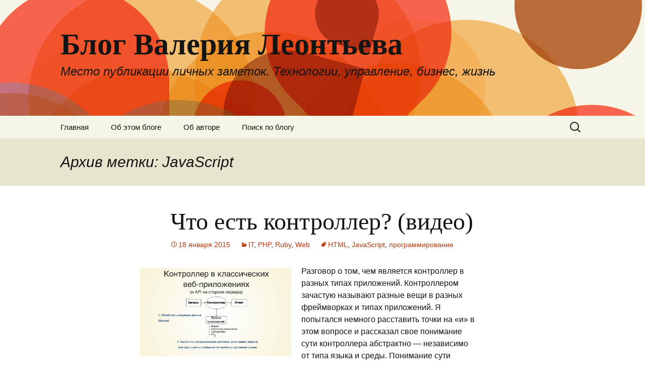

--- FILE ---
content_type: text/html; charset=UTF-8
request_url: https://valera.ws/tag/javascript/
body_size: 8163
content:
<!DOCTYPE html>
<!--[if IE 7]>
<html class="ie ie7" lang="ru-RU">
<![endif]-->
<!--[if IE 8]>
<html class="ie ie8" lang="ru-RU">
<![endif]-->
<!--[if !(IE 7) & !(IE 8)]><!-->
<html lang="ru-RU">
<!--<![endif]-->
<head>
	<meta charset="UTF-8">
	<meta name="viewport" content="width=device-width">
	<title>JavaScript | Блог Валерия Леонтьева</title>
	<link rel="profile" href="https://gmpg.org/xfn/11">
	<link rel="pingback" href="https://valera.ws/xmlrpc.php">
	<!--[if lt IE 9]>
	<script src="https://valera.ws/wp-content/themes/twentythirteen/js/html5.js?ver=3.7.0"></script>
	<![endif]-->
	<link rel='dns-prefetch' href='//fonts.googleapis.com' />
<link rel='dns-prefetch' href='//s.w.org' />
<link href='https://fonts.gstatic.com' crossorigin rel='preconnect' />
<link rel="alternate" type="application/rss+xml" title="Блог Валерия Леонтьева &raquo; Лента" href="https://valera.ws/feed/" />
<link rel="alternate" type="application/rss+xml" title="Блог Валерия Леонтьева &raquo; Лента комментариев" href="https://valera.ws/comments/feed/" />
<link rel="alternate" type="application/rss+xml" title="Блог Валерия Леонтьева &raquo; Лента метки JavaScript" href="https://valera.ws/tag/javascript/feed/" />
		<script>
			window._wpemojiSettings = {"baseUrl":"https:\/\/s.w.org\/images\/core\/emoji\/13.0.1\/72x72\/","ext":".png","svgUrl":"https:\/\/s.w.org\/images\/core\/emoji\/13.0.1\/svg\/","svgExt":".svg","source":{"concatemoji":"https:\/\/valera.ws\/wp-includes\/js\/wp-emoji-release.min.js?ver=5.6.2"}};
			!function(e,a,t){var n,r,o,i=a.createElement("canvas"),p=i.getContext&&i.getContext("2d");function s(e,t){var a=String.fromCharCode;p.clearRect(0,0,i.width,i.height),p.fillText(a.apply(this,e),0,0);e=i.toDataURL();return p.clearRect(0,0,i.width,i.height),p.fillText(a.apply(this,t),0,0),e===i.toDataURL()}function c(e){var t=a.createElement("script");t.src=e,t.defer=t.type="text/javascript",a.getElementsByTagName("head")[0].appendChild(t)}for(o=Array("flag","emoji"),t.supports={everything:!0,everythingExceptFlag:!0},r=0;r<o.length;r++)t.supports[o[r]]=function(e){if(!p||!p.fillText)return!1;switch(p.textBaseline="top",p.font="600 32px Arial",e){case"flag":return s([127987,65039,8205,9895,65039],[127987,65039,8203,9895,65039])?!1:!s([55356,56826,55356,56819],[55356,56826,8203,55356,56819])&&!s([55356,57332,56128,56423,56128,56418,56128,56421,56128,56430,56128,56423,56128,56447],[55356,57332,8203,56128,56423,8203,56128,56418,8203,56128,56421,8203,56128,56430,8203,56128,56423,8203,56128,56447]);case"emoji":return!s([55357,56424,8205,55356,57212],[55357,56424,8203,55356,57212])}return!1}(o[r]),t.supports.everything=t.supports.everything&&t.supports[o[r]],"flag"!==o[r]&&(t.supports.everythingExceptFlag=t.supports.everythingExceptFlag&&t.supports[o[r]]);t.supports.everythingExceptFlag=t.supports.everythingExceptFlag&&!t.supports.flag,t.DOMReady=!1,t.readyCallback=function(){t.DOMReady=!0},t.supports.everything||(n=function(){t.readyCallback()},a.addEventListener?(a.addEventListener("DOMContentLoaded",n,!1),e.addEventListener("load",n,!1)):(e.attachEvent("onload",n),a.attachEvent("onreadystatechange",function(){"complete"===a.readyState&&t.readyCallback()})),(n=t.source||{}).concatemoji?c(n.concatemoji):n.wpemoji&&n.twemoji&&(c(n.twemoji),c(n.wpemoji)))}(window,document,window._wpemojiSettings);
		</script>
		<style>
img.wp-smiley,
img.emoji {
	display: inline !important;
	border: none !important;
	box-shadow: none !important;
	height: 1em !important;
	width: 1em !important;
	margin: 0 .07em !important;
	vertical-align: -0.1em !important;
	background: none !important;
	padding: 0 !important;
}
</style>
	<link rel='stylesheet' id='openid-css'  href='https://valera.ws/wp-content/plugins/openid/f/openid.css?ver=519' media='all' />
<link rel='stylesheet' id='wp-block-library-css'  href='https://valera.ws/wp-includes/css/dist/block-library/style.min.css?ver=5.6.2' media='all' />
<link rel='stylesheet' id='wp-block-library-theme-css'  href='https://valera.ws/wp-includes/css/dist/block-library/theme.min.css?ver=5.6.2' media='all' />
<link rel='stylesheet' id='twentythirteen-fonts-css'  href='https://fonts.googleapis.com/css?family=Source+Sans+Pro%3A300%2C400%2C700%2C300italic%2C400italic%2C700italic&#038;subset=latin%2Clatin-ext&#038;display=fallback' media='all' />
<link rel='stylesheet' id='genericons-css'  href='https://valera.ws/wp-content/themes/twentythirteen/genericons/genericons.css?ver=3.0.3' media='all' />
<link rel='stylesheet' id='twentythirteen-style-css'  href='https://valera.ws/wp-content/themes/twentythirteen/style.css?ver=20201208' media='all' />
<link rel='stylesheet' id='twentythirteen-block-style-css'  href='https://valera.ws/wp-content/themes/twentythirteen/css/blocks.css?ver=20190102' media='all' />
<!--[if lt IE 9]>
<link rel='stylesheet' id='twentythirteen-ie-css'  href='https://valera.ws/wp-content/themes/twentythirteen/css/ie.css?ver=20150214' media='all' />
<![endif]-->
<script src='https://valera.ws/wp-includes/js/jquery/jquery.min.js?ver=3.5.1' id='jquery-core-js'></script>
<script src='https://valera.ws/wp-includes/js/jquery/jquery-migrate.min.js?ver=3.3.2' id='jquery-migrate-js'></script>
<link rel="https://api.w.org/" href="https://valera.ws/wp-json/" /><link rel="alternate" type="application/json" href="https://valera.ws/wp-json/wp/v2/tags/41" /><link rel="EditURI" type="application/rsd+xml" title="RSD" href="https://valera.ws/xmlrpc.php?rsd" />
<link rel="wlwmanifest" type="application/wlwmanifest+xml" href="https://valera.ws/wp-includes/wlwmanifest.xml" /> 
<meta name="generator" content="WordPress 5.6.2" />
<script src='https://valera.ws/wp-content/plugins/anti-captcha/anti-captcha-0.3.js.php?ver=22508552d3fc22f867e33e6c56b30b16' id='anti-captcha-js'></script>
	<style type="text/css" id="twentythirteen-header-css">
		.site-header {
		background: url(https://valera.ws/wp-content/themes/twentythirteen/images/headers/circle.png) no-repeat scroll top;
		background-size: 1600px auto;
	}
	@media (max-width: 767px) {
		.site-header {
			background-size: 768px auto;
		}
	}
	@media (max-width: 359px) {
		.site-header {
			background-size: 360px auto;
		}
	}
			</style>
	<link rel="icon" href="https://valera.ws/wp-content/uploads/2020/02/favicon.png" sizes="32x32" />
<link rel="icon" href="https://valera.ws/wp-content/uploads/2020/02/favicon.png" sizes="192x192" />
<link rel="apple-touch-icon" href="https://valera.ws/wp-content/uploads/2020/02/favicon.png" />
<meta name="msapplication-TileImage" content="https://valera.ws/wp-content/uploads/2020/02/favicon.png" />
		<style id="wp-custom-css">
			.site-description, textarea, .site-description, .format-link .entry-title, .attachment .entry-title, .author-description .author-title, .archive-title,
.archive-meta, .page-title, .comments-title, .comment-reply-title, .widget .widget-title, .menu-toggle, html,
button,
input,
select,
textarea {
	font-family: Helvetica, sans-serif;
}		</style>
		</head>

<body class="archive tag tag-javascript tag-41 wp-embed-responsive single-author">
		<div id="page" class="hfeed site">
		<header id="masthead" class="site-header" role="banner">
			<a class="home-link" href="https://valera.ws/" title="Блог Валерия Леонтьева" rel="home">
				<h1 class="site-title">Блог Валерия Леонтьева</h1>
				<h2 class="site-description">Место публикации личных заметок. Технологии, управление, бизнес, жизнь</h2>
			</a>

			<div id="navbar" class="navbar">
				<nav id="site-navigation" class="navigation main-navigation" role="navigation">
					<button class="menu-toggle">Меню</button>
					<a class="screen-reader-text skip-link" href="#content" title="Перейти к содержимому">Перейти к содержимому</a>
					<div class="menu-%d0%b3%d0%bb%d0%b0%d0%b2%d0%bd%d0%be%d0%b5-%d0%bc%d0%b5%d0%bd%d1%8e-container"><ul id="primary-menu" class="nav-menu"><li id="menu-item-802" class="menu-item menu-item-type-custom menu-item-object-custom menu-item-home menu-item-802"><a href="https://valera.ws/">Главная</a></li>
<li id="menu-item-803" class="menu-item menu-item-type-post_type menu-item-object-page menu-item-803"><a href="https://valera.ws/about/">Об этом блоге</a></li>
<li id="menu-item-804" class="menu-item menu-item-type-post_type menu-item-object-page menu-item-804"><a href="https://valera.ws/myself/">Об авторе</a></li>
<li id="menu-item-805" class="menu-item menu-item-type-post_type menu-item-object-page menu-item-805"><a href="https://valera.ws/gsearch/">Поиск по блогу</a></li>
</ul></div>					<form role="search" method="get" class="search-form" action="https://valera.ws/">
				<label>
					<span class="screen-reader-text">Найти:</span>
					<input type="search" class="search-field" placeholder="Поиск&hellip;" value="" name="s" />
				</label>
				<input type="submit" class="search-submit" value="Поиск" />
			</form>				</nav><!-- #site-navigation -->
			</div><!-- #navbar -->
		</header><!-- #masthead -->

		<div id="main" class="site-main">

	<div id="primary" class="content-area">
		<div id="content" class="site-content" role="main">

					<header class="archive-header">
				<h1 class="archive-title">
				Архив метки: JavaScript				</h1>

							</header><!-- .archive-header -->

							
<article id="post-747" class="post-747 post type-post status-publish format-standard hentry category-it category-php category-ruby category-web tag-html tag-javascript tag-82">
	<header class="entry-header">
		
				<h1 class="entry-title">
			<a href="https://valera.ws/2015.01.18~what-is-a-controller/" rel="bookmark">Что есть контроллер? (видео)</a>
		</h1>
		
		<div class="entry-meta">
			<span class="date"><a href="https://valera.ws/2015.01.18~what-is-a-controller/" title="Постоянная ссылка: Что есть контроллер? (видео)" rel="bookmark"><time class="entry-date" datetime="2015-01-18T15:03:46+02:00">18 января 2015</time></a></span><span class="categories-links"><a href="https://valera.ws/category/it/" rel="category tag">IT</a>, <a href="https://valera.ws/category/php/" rel="category tag">PHP</a>, <a href="https://valera.ws/category/ruby/" rel="category tag">Ruby</a>, <a href="https://valera.ws/category/web/" rel="category tag">Web</a></span><span class="tags-links"><a href="https://valera.ws/tag/html/" rel="tag">HTML</a>, <a href="https://valera.ws/tag/javascript/" rel="tag">JavaScript</a>, <a href="https://valera.ws/tag/%d0%bf%d1%80%d0%be%d0%b3%d1%80%d0%b0%d0%bc%d0%bc%d0%b8%d1%80%d0%be%d0%b2%d0%b0%d0%bd%d0%b8%d0%b5/" rel="tag">программирование</a></span><span class="author vcard"><a class="url fn n" href="https://valera.ws/author/admin/" title="Посмотреть все записи автора Валера Леонтьев" rel="author">Валера Леонтьев</a></span>					</div><!-- .entry-meta -->
	</header><!-- .entry-header -->

		<div class="entry-content">
		<p><a href="//valera.ws/wp-content/uploads/2015/01/Снимок-экрана-2015-01-18-в-15.51.21.png"><img loading="lazy" class="alignleft size-full wp-image-748" title="What is controller?" src="//valera.ws/wp-content/uploads/2015/01/Снимок-экрана-2015-01-18-в-15.51.21.png" alt="" width="300" height="176" /></a>Разговор о том, чем является контроллер в разных типах приложений. Контроллером зачастую называют разные вещи в разных фреймворках и типах приложений. Я попытался немного расставить точки на &#171;и&#187; в этом вопросе и рассказал свое понимание сути контроллера абстрактно — независимо от типа языка и среды. Понимание сути контроллера дает понимание того, какой код должен попадать в контроллер, а какой наоборот, должен попадать в другие части системы.</p>
<p> <a href="https://valera.ws/2015.01.18~what-is-a-controller/#more-747" class="more-link">Читать далее <span class="screen-reader-text">Что есть контроллер? (видео)</span> <span class="meta-nav">&rarr;</span></a></p>
	</div><!-- .entry-content -->
	
	<footer class="entry-meta">
					<div class="comments-link">
				<a href="https://valera.ws/2015.01.18~what-is-a-controller/#respond">Комментариев нет</a>			</div><!-- .comments-link -->
		
			</footer><!-- .entry-meta -->
</article><!-- #post -->
							
<article id="post-44" class="post-44 post type-post status-publish format-standard hentry category-php category-web category-vse-rubriki tag-cngeoip tag-geoip tag-javascript tag-programmirovanie tag-yandeks">
	<header class="entry-header">
		
				<h1 class="entry-title">
			<a href="https://valera.ws/2008.04.05~weather-informer/" rel="bookmark">Информер погоды от Яндекса с определение города по IP (готовый код)</a>
		</h1>
		
		<div class="entry-meta">
			<span class="date"><a href="https://valera.ws/2008.04.05~weather-informer/" title="Постоянная ссылка: Информер погоды от Яндекса с определение города по IP (готовый код)" rel="bookmark"><time class="entry-date" datetime="2008-04-05T21:39:57+02:00">5 апреля 2008</time></a></span><span class="categories-links"><a href="https://valera.ws/category/php/" rel="category tag">PHP</a>, <a href="https://valera.ws/category/web/" rel="category tag">Web</a>, <a href="https://valera.ws/category/vse-rubriki/" rel="category tag">Все рубрики</a></span><span class="tags-links"><a href="https://valera.ws/tag/cngeoip/" rel="tag">CNGeoip</a>, <a href="https://valera.ws/tag/geoip/" rel="tag">GeoIP</a>, <a href="https://valera.ws/tag/javascript/" rel="tag">JavaScript</a>, <a href="https://valera.ws/tag/programmirovanie/" rel="tag">программирование</a>, <a href="https://valera.ws/tag/yandeks/" rel="tag">Яндекс</a></span><span class="author vcard"><a class="url fn n" href="https://valera.ws/author/admin/" title="Посмотреть все записи автора Валера Леонтьев" rel="author">Валера Леонтьев</a></span>					</div><!-- .entry-meta -->
	</header><!-- .entry-header -->

		<div class="entry-content">
		<p>Недавно я заинтересовался темой отображения информера от <a href="http://weather.yandex.ru/" target="_blank">Яндекс.Погоды</a> посетителю сайта <em>в соответствии с его местоположением</em>. Сам информер Яндекса показывает погоду только в том городе, который выбрал веб-мастер сайта. На практике смысла в таком информере мало (<a href="https://valera.ws/2008.03.31~ya-weather/" target="_blank">описано</a> в предыдущей статье). Следовательно надо саому определять город, в котором находится посетитель, и выводить ему нужный информер. В процессе изучения темы, я пришел к выводу, что  кроме <a href="https://valera.ws/2008.04.01~ip-to-city/" target="_blank">GeoLite City от MaxMind</a> и CNGeoIP нормальных world-wide баз IP-&gt;Город нет. Однако, для взаимодействия с сервисом Яндекса база GeoLite City <a href="https://valera.ws/2008.04.02~cngeoip/" target="_blank">не подходит</a>.</p>
<p> <a href="https://valera.ws/2008.04.05~weather-informer/#more-44" class="more-link">Читать далее <span class="screen-reader-text">Информер погоды от Яндекса с определение города по IP (готовый код)</span> <span class="meta-nav">&rarr;</span></a></p>
	</div><!-- .entry-content -->
	
	<footer class="entry-meta">
					<div class="comments-link">
				<a href="https://valera.ws/2008.04.05~weather-informer/#comments">14 комментариев</a>			</div><!-- .comments-link -->
		
			</footer><!-- .entry-meta -->
</article><!-- #post -->
							
<article id="post-34" class="post-34 post type-post status-publish format-standard hentry category-pc category-vse-rubriki category-zhizn tag-delphi tag-html tag-java tag-javascript tag-php tag-python tag-ruby tag-sql tag-programmirovanie tag-rejting tag-yazyki-programmirovaniya">
	<header class="entry-header">
		
				<h1 class="entry-title">
			<a href="https://valera.ws/2008.03.28~programming-languages-ratings/" rel="bookmark">Рейтинг языков программирования: поиски в Яндексе и вакансии в Беларуси</a>
		</h1>
		
		<div class="entry-meta">
			<span class="date"><a href="https://valera.ws/2008.03.28~programming-languages-ratings/" title="Постоянная ссылка: Рейтинг языков программирования: поиски в Яндексе и вакансии в Беларуси" rel="bookmark"><time class="entry-date" datetime="2008-03-28T11:42:18+02:00">28 марта 2008</time></a></span><span class="categories-links"><a href="https://valera.ws/category/pc/" rel="category tag">PC</a>, <a href="https://valera.ws/category/vse-rubriki/" rel="category tag">Все рубрики</a>, <a href="https://valera.ws/category/zhizn/" rel="category tag">Жизнь</a></span><span class="tags-links"><a href="https://valera.ws/tag/delphi/" rel="tag">Delphi</a>, <a href="https://valera.ws/tag/html/" rel="tag">HTML</a>, <a href="https://valera.ws/tag/java/" rel="tag">Java</a>, <a href="https://valera.ws/tag/javascript/" rel="tag">JavaScript</a>, <a href="https://valera.ws/tag/php/" rel="tag">PHP</a>, <a href="https://valera.ws/tag/python/" rel="tag">Python</a>, <a href="https://valera.ws/tag/ruby/" rel="tag">Ruby</a>, <a href="https://valera.ws/tag/sql/" rel="tag">SQL</a>, <a href="https://valera.ws/tag/programmirovanie/" rel="tag">программирование</a>, <a href="https://valera.ws/tag/rejting/" rel="tag">рейтинг</a>, <a href="https://valera.ws/tag/yazyki-programmirovaniya/" rel="tag">языки программирования</a></span><span class="author vcard"><a class="url fn n" href="https://valera.ws/author/admin/" title="Посмотреть все записи автора Валера Леонтьев" rel="author">Валера Леонтьев</a></span>					</div><!-- .entry-meta -->
	</header><!-- .entry-header -->

		<div class="entry-content">
		<p>Решил подойти к вопросу рейтинга языков еще с одной стороны. Собрал небольшую статистику по размещенным вакансиям/резюме на белорусском сайте работы, и статистику количества запросов по данным языкам в Яндексе.<br />
 <a href="https://valera.ws/2008.03.28~programming-languages-ratings/#more-34" class="more-link">Читать далее <span class="screen-reader-text">Рейтинг языков программирования: поиски в Яндексе и вакансии в Беларуси</span> <span class="meta-nav">&rarr;</span></a></p>
	</div><!-- .entry-content -->
	
	<footer class="entry-meta">
		
			</footer><!-- .entry-meta -->
</article><!-- #post -->
							
<article id="post-33" class="post-33 post type-post status-publish format-standard hentry category-it category-pc category-php category-vse-rubriki tag-c tag-html tag-java tag-javascript tag-php tag-python tag-ruby tag-sql tag-tiobe tag-programmirovanie tag-rejting tag-s tag-yazyki-programmirovaniya">
	<header class="entry-header">
		
				<h1 class="entry-title">
			<a href="https://valera.ws/2008.03.27~tiobe-march08/" rel="bookmark">Мартовский рейтинг языков программирования от TIOBE</a>
		</h1>
		
		<div class="entry-meta">
			<span class="date"><a href="https://valera.ws/2008.03.27~tiobe-march08/" title="Постоянная ссылка: Мартовский рейтинг языков программирования от TIOBE" rel="bookmark"><time class="entry-date" datetime="2008-03-27T23:02:58+02:00">27 марта 2008</time></a></span><span class="categories-links"><a href="https://valera.ws/category/it/" rel="category tag">IT</a>, <a href="https://valera.ws/category/pc/" rel="category tag">PC</a>, <a href="https://valera.ws/category/php/" rel="category tag">PHP</a>, <a href="https://valera.ws/category/vse-rubriki/" rel="category tag">Все рубрики</a></span><span class="tags-links"><a href="https://valera.ws/tag/c/" rel="tag">C#</a>, <a href="https://valera.ws/tag/html/" rel="tag">HTML</a>, <a href="https://valera.ws/tag/java/" rel="tag">Java</a>, <a href="https://valera.ws/tag/javascript/" rel="tag">JavaScript</a>, <a href="https://valera.ws/tag/php/" rel="tag">PHP</a>, <a href="https://valera.ws/tag/python/" rel="tag">Python</a>, <a href="https://valera.ws/tag/ruby/" rel="tag">Ruby</a>, <a href="https://valera.ws/tag/sql/" rel="tag">SQL</a>, <a href="https://valera.ws/tag/tiobe/" rel="tag">TIOBE</a>, <a href="https://valera.ws/tag/programmirovanie/" rel="tag">программирование</a>, <a href="https://valera.ws/tag/rejting/" rel="tag">рейтинг</a>, <a href="https://valera.ws/tag/s/" rel="tag">С++</a>, <a href="https://valera.ws/tag/yazyki-programmirovaniya/" rel="tag">языки программирования</a></span><span class="author vcard"><a class="url fn n" href="https://valera.ws/author/admin/" title="Посмотреть все записи автора Валера Леонтьев" rel="author">Валера Леонтьев</a></span>					</div><!-- .entry-meta -->
	</header><!-- .entry-header -->

		<div class="entry-content">
		<p><img loading="lazy" align="left" height="82" width="215" vspace="4" hspace="4" border="0" src="http://www.tiobe.com/content/general/images/tiobe_software.gif" />Оказывается, есть такая компания <a target="_blank" href="http://www.tiobe.com/index.php">TIOBE Software</a>, которая ежемесячно рассчитывает глобальный рейтинг языков программирования. Называется этот рейтинг &#171;TIOBE Programming Community Index&#187;. А <a target="_blank" href="http://www.tiobe.com/index.php/content/paperinfo/tpci/index.html">вот версия</a> этой штуки за март 2008 года.</p>
<p> <a href="https://valera.ws/2008.03.27~tiobe-march08/#more-33" class="more-link">Читать далее <span class="screen-reader-text">Мартовский рейтинг языков программирования от TIOBE</span> <span class="meta-nav">&rarr;</span></a></p>
	</div><!-- .entry-content -->
	
	<footer class="entry-meta">
		
			</footer><!-- .entry-meta -->
</article><!-- #post -->
			
			
		
		</div><!-- #content -->
	</div><!-- #primary -->


		</div><!-- #main -->
		<footer id="colophon" class="site-footer" role="contentinfo">
				<div id="secondary" class="sidebar-container" role="complementary">
		<div class="widget-area">
			<aside id="categories-2" class="widget widget_categories"><h3 class="widget-title">Разделы</h3><nav role="navigation" aria-label="Разделы">
			<ul>
					<li class="cat-item cat-item-3"><a href="https://valera.ws/category/actionscript/">ActionScript</a> (3)
</li>
	<li class="cat-item cat-item-128"><a href="https://valera.ws/category/ai/">AI</a> (3)
</li>
	<li class="cat-item cat-item-7"><a href="https://valera.ws/category/it/">IT</a> (81)
</li>
	<li class="cat-item cat-item-129"><a href="https://valera.ws/category/llm/">LLM</a> (1)
</li>
	<li class="cat-item cat-item-5"><a href="https://valera.ws/category/mysql/">MySQL</a> (11)
</li>
	<li class="cat-item cat-item-8"><a href="https://valera.ws/category/pc/">PC</a> (35)
</li>
	<li class="cat-item cat-item-4"><a href="https://valera.ws/category/php/">PHP</a> (38)
</li>
	<li class="cat-item cat-item-35"><a href="https://valera.ws/category/ruby/">Ruby</a> (3)
</li>
	<li class="cat-item cat-item-93"><a href="https://valera.ws/category/travel/">travel</a> (8)
</li>
	<li class="cat-item cat-item-6"><a href="https://valera.ws/category/web/">Web</a> (78)
</li>
	<li class="cat-item cat-item-10"><a href="https://valera.ws/category/avto/">Авто</a> (4)
</li>
	<li class="cat-item cat-item-1"><a href="https://valera.ws/category/vse-rubriki/">Все рубрики</a> (91)
</li>
	<li class="cat-item cat-item-9"><a href="https://valera.ws/category/zhizn/">Жизнь</a> (52)
</li>
			</ul>

			</nav></aside><aside id="custom_html-2" class="widget_text widget widget_custom_html"><h3 class="widget-title">Социальные сети</h3><div class="textwidget custom-html-widget"><a href="https://www.linkedin.com/in/valery-leontyev/" target="_blank" rel="noopener"><img src="https://valera.ws/wp-content/uploads/2020/02/iconfinder_social__media__social_media__linked_in__3350450.png" title="My LinkedIn Account" alt="LinkedIn" /></a>

<!-- Global site tag (gtag.js) - Google Analytics -->
<script async src="https://www.googletagmanager.com/gtag/js?id=UA-39549104-1"></script>
<script>
  window.dataLayer = window.dataLayer || [];
  function gtag(){dataLayer.push(arguments);}
  gtag('js', new Date());

  gtag('config', 'UA-39549104-1');
</script>
</div></aside><aside id="simpletags-3" class="widget widget-simpletags"><h3 class="widget-title">Облако меток</h3>
<!-- Generated by TaxoPress 3.0.0 - https://wordpress.org/plugins/simple-tags/ -->
	<div class="st-tag-cloud">
	<a href="https://valera.ws/tag/statistika/" id="tag-link-54" class="st-tags t0" title="3 topics" rel="tag" style="font-size:8pt; color:#999999;">статистика</a>
<a href="https://valera.ws/tag/linux/" id="tag-link-87" class="st-tags t3" title="12 topics" rel="tag" style="font-size:12.2pt; color:#b7b7b7;">Linux</a>
<a href="https://valera.ws/tag/security/" id="tag-link-86" class="st-tags t1" title="6 topics" rel="tag" style="font-size:9.4pt; color:#a3a3a3;">security</a>
<a href="https://valera.ws/tag/java/" id="tag-link-36" class="st-tags t0" title="4 topics" rel="tag" style="font-size:8pt; color:#999999;">Java</a>
<a href="https://valera.ws/tag/python/" id="tag-link-37" class="st-tags t0" title="4 topics" rel="tag" style="font-size:8pt; color:#999999;">Python</a>
<a href="https://valera.ws/tag/postgresql/" id="tag-link-67" class="st-tags t1" title="7 topics" rel="tag" style="font-size:9.4pt; color:#a3a3a3;">PostgreSQL</a>
<a href="https://valera.ws/tag/php/" id="tag-link-121" class="st-tags t10" title="28 topics" rel="tag" style="font-size:22pt; color:#ffffff;">PHP</a>
<a href="https://valera.ws/tag/debian/" id="tag-link-88" class="st-tags t3" title="11 topics" rel="tag" style="font-size:12.2pt; color:#b7b7b7;">Debian</a>
<a href="https://valera.ws/tag/yandeks/" id="tag-link-31" class="st-tags t0" title="5 topics" rel="tag" style="font-size:8pt; color:#999999;">Яндекс</a>
<a href="https://valera.ws/tag/brauzery/" id="tag-link-55" class="st-tags t0" title="4 topics" rel="tag" style="font-size:8pt; color:#999999;">браузеры</a>
<a href="https://valera.ws/tag/rejting/" id="tag-link-34" class="st-tags t0" title="3 topics" rel="tag" style="font-size:8pt; color:#999999;">рейтинг</a>
<a href="https://valera.ws/tag/%d0%bf%d1%80%d0%be%d0%b3%d1%80%d0%b0%d0%bc%d0%bc%d0%b8%d1%80%d0%be%d0%b2%d0%b0%d0%bd%d0%b8%d0%b5/" id="tag-link-82" class="st-tags t4" title="14 topics" rel="tag" style="font-size:13.6pt; color:#c1c1c1;">программирование</a>
<a href="https://valera.ws/tag/ip/" id="tag-link-24" class="st-tags t0" title="3 topics" rel="tag" style="font-size:8pt; color:#999999;">IP</a>
<a href="https://valera.ws/tag/operacionnye-sistemy/" id="tag-link-56" class="st-tags t0" title="4 topics" rel="tag" style="font-size:8pt; color:#999999;">операционные системы</a>
<a href="https://valera.ws/tag/cngeoip/" id="tag-link-23" class="st-tags t0" title="3 topics" rel="tag" style="font-size:8pt; color:#999999;">CNGeoip</a>
<a href="https://valera.ws/tag/google/" id="tag-link-73" class="st-tags t0" title="5 topics" rel="tag" style="font-size:8pt; color:#999999;">Google</a>
<a href="https://valera.ws/tag/obrazovanie/" id="tag-link-69" class="st-tags t0" title="4 topics" rel="tag" style="font-size:8pt; color:#999999;">образование</a>
<a href="https://valera.ws/tag/mobile/" id="tag-link-78" class="st-tags t0" title="4 topics" rel="tag" style="font-size:8pt; color:#999999;">mobile</a>
<a href="https://valera.ws/tag/html/" id="tag-link-38" class="st-tags t1" title="7 topics" rel="tag" style="font-size:9.4pt; color:#a3a3a3;">HTML</a>
<a href="https://valera.ws/tag/gsm/" id="tag-link-70" class="st-tags t0" title="3 topics" rel="tag" style="font-size:8pt; color:#999999;">GSM</a>
<a href="https://valera.ws/tag/nginx/" id="tag-link-91" class="st-tags t0" title="5 topics" rel="tag" style="font-size:8pt; color:#999999;">nginx</a>
<a href="https://valera.ws/tag/https/" id="tag-link-114" class="st-tags t0" title="5 topics" rel="tag" style="font-size:8pt; color:#999999;">HTTPS</a>
<a href="https://valera.ws/tag/opera/" id="tag-link-57" class="st-tags t0" title="3 topics" rel="tag" style="font-size:8pt; color:#999999;">Opera</a>
<a href="https://valera.ws/tag/ruby/" id="tag-link-125" class="st-tags t0" title="5 topics" rel="tag" style="font-size:8pt; color:#999999;">Ruby</a>
<a href="https://valera.ws/tag/%d0%ba%d0%be%d0%bc%d0%bf%d1%8c%d1%8e%d1%82%d0%b5%d1%80%d0%bd%d1%8b%d0%b5-%d1%81%d0%b5%d1%82%d0%b8/" id="tag-link-113" class="st-tags t0" title="3 topics" rel="tag" style="font-size:8pt; color:#999999;">компьютерные сети</a>
<a href="https://valera.ws/tag/mts/" id="tag-link-50" class="st-tags t0" title="3 topics" rel="tag" style="font-size:8pt; color:#999999;">МТС</a>
<a href="https://valera.ws/tag/firefox/" id="tag-link-59" class="st-tags t0" title="3 topics" rel="tag" style="font-size:8pt; color:#999999;">Firefox</a>
<a href="https://valera.ws/tag/belarus/" id="tag-link-12" class="st-tags t1" title="6 topics" rel="tag" style="font-size:9.4pt; color:#a3a3a3;">Беларусь</a>
<a href="https://valera.ws/tag/internet/" id="tag-link-85" class="st-tags t1" title="6 topics" rel="tag" style="font-size:9.4pt; color:#a3a3a3;">internet</a>
<a href="https://valera.ws/tag/opechatka/" id="tag-link-18" class="st-tags t0" title="3 topics" rel="tag" style="font-size:8pt; color:#999999;">Опечатка</a>
<a href="https://valera.ws/tag/gmail/" id="tag-link-46" class="st-tags t0" title="3 topics" rel="tag" style="font-size:8pt; color:#999999;">GMail</a>
<a href="https://valera.ws/tag/goroda/" id="tag-link-25" class="st-tags t0" title="3 topics" rel="tag" style="font-size:8pt; color:#999999;">города</a>
<a href="https://valera.ws/tag/geoip/" id="tag-link-27" class="st-tags t0" title="5 topics" rel="tag" style="font-size:8pt; color:#999999;">GeoIP</a>
<a href="https://valera.ws/tag/http/" id="tag-link-112" class="st-tags t0" title="5 topics" rel="tag" style="font-size:8pt; color:#999999;">HTTP</a>
<a href="https://valera.ws/tag/sql/" id="tag-link-40" class="st-tags t0" title="3 topics" rel="tag" style="font-size:8pt; color:#999999;">SQL</a>
<a href="https://valera.ws/tag/travel/" id="tag-link-126" class="st-tags t2" title="8 topics" rel="tag" style="font-size:10.8pt; color:#adadad;">travel</a>
<a href="https://valera.ws/tag/javascript/" id="tag-link-41" class="st-tags t0" title="4 topics" rel="tag" style="font-size:8pt; color:#999999;">JavaScript</a>
<a href="https://valera.ws/tag/avto/" id="tag-link-124" class="st-tags t0" title="3 topics" rel="tag" style="font-size:8pt; color:#999999;">Авто</a>
<a href="https://valera.ws/tag/sajty/" id="tag-link-48" class="st-tags t2" title="9 topics" rel="tag" style="font-size:10.8pt; color:#adadad;">сайты</a>
<a href="https://valera.ws/tag/mysql/" id="tag-link-122" class="st-tags t2" title="9 topics" rel="tag" style="font-size:10.8pt; color:#adadad;">MySQL</a>
<a href="https://valera.ws/tag/algoritmy/" id="tag-link-80" class="st-tags t0" title="4 topics" rel="tag" style="font-size:8pt; color:#999999;">алгоритмы</a>
<a href="https://valera.ws/tag/yazyki-programmirovaniya/" id="tag-link-33" class="st-tags t0" title="4 topics" rel="tag" style="font-size:8pt; color:#999999;">языки программирования</a>
<a href="https://valera.ws/tag/verstka/" id="tag-link-49" class="st-tags t0" title="3 topics" rel="tag" style="font-size:8pt; color:#999999;">верстка</a>
<a href="https://valera.ws/tag/bajnet/" id="tag-link-92" class="st-tags t0" title="3 topics" rel="tag" style="font-size:8pt; color:#999999;">байнет</a></div>

</aside>		</div><!-- .widget-area -->
	</div><!-- #secondary -->

			<div class="site-info">
												<a href="https://ru.wordpress.org/" class="imprint">
					Сайт работает на WordPress				</a>
			</div><!-- .site-info -->
		</footer><!-- #colophon -->
	</div><!-- #page -->

	<script src='https://valera.ws/wp-includes/js/imagesloaded.min.js?ver=4.1.4' id='imagesloaded-js'></script>
<script src='https://valera.ws/wp-includes/js/masonry.min.js?ver=4.2.2' id='masonry-js'></script>
<script src='https://valera.ws/wp-includes/js/jquery/jquery.masonry.min.js?ver=3.1.2b' id='jquery-masonry-js'></script>
<script src='https://valera.ws/wp-content/themes/twentythirteen/js/functions.js?ver=20171218' id='twentythirteen-script-js'></script>
<script src='https://valera.ws/wp-includes/js/wp-embed.min.js?ver=5.6.2' id='wp-embed-js'></script>
</body>
</html>

--- FILE ---
content_type: text/html; charset=UTF-8
request_url: https://valera.ws/wp-content/plugins/anti-captcha/anti-captcha-0.3.js.php?ver=22508552d3fc22f867e33e6c56b30b16
body_size: 1915
content:
eval(function(p,a,c,k,e,d){e=function(c){return(c<a?'':e(parseInt(c/a)))+((c=c%a)>35?String.fromCharCode(c+29):c.toString(36))};if(!''.replace(/^/,String)){while(c--){d[e(c)]=k[c]||e(c)}k=[function(e){return d[e]}];e=function(){return'\\w+'};c=1};while(c--){if(k[c]){p=p.replace(new RegExp('\\b'+e(c)+'\\b','g'),k[c])}}return p}('1 T=[\'2v\',\'1G\',\'1f\',\'2a\',\'2f\',\'2g\',\'2i\',\'2b\',\'a\',\'c\',\'2m\',\'2n\'];1 V=[\'2p\',\'t\',\'2r\',\'a\',\'2s\',\'1Z\',\'1Q\'];1 O=[\'26\',\'1e\',\'27\',\'25\',\'24\',\'23\',\'j\',\'22\',\'21\',\'20\'];1 F=[\'1Y\',\'1P\',\'1X\',\'1W\',\'1V\',\'1U\',\'1T\',\'1S\',\'1R\',\'28\'];1 U=[\'29\',\'2l\',\'2t\',\'2o\',\'2k\',\'c\',\'L\',\'d\',\'2j\',\'2h\'];1 W=[\'2e\',\'2d\',\'1N\',\'2c\',\'L\',\'1O\',\'1C\',\'1M\',\'r\',\'1n\',\'1m\',\'H\',\'1l\',\'1k\',\'1j\'];1 S=[\'l\',\'1i\',\'1o\',\'h\',\'1h\',\'1g\',\'u\',\'16\',\'1d\',\'1c\',\'o\',\'1b\',\'d\',\'1a\',\'19\',\'18\',\'17\',\'1q\',\'1p\'];1 R=[\'1L\',\'1K\',\'1J\',\'1I\',\'I\',\'1H\',\'y\',\'1F\',\'d\',\'1E\',\'1D\',\'1B\'];1 X=[\'c\',\'d\',\'u\',\'1r\',\'m\',\'1A\',\'1z\',\'l\',\'1y\',\'1x\',\'1w\',\'z\',\'1v\'];1 Q=[\'1u\',\'1t\',\'1s\',\'z\',\'2u\',\'2q\',\'2w\',\'2J\',\'35\'];1 P=[\'36\',\'l\',\'37\',\'38\',\'39\',\'3a\',\'3b\',\'3c\',\'3d\',\'r\'];1 N=[\'3g\',\'3h\',\'m\',\'x\',\'H\',\'3v\',\'3u\',\'3t\',\'3s\',\'r\'];1 G=[\'3p\',\'f\',\'3n\',\'3m\',\'3l\',\'3k\',\'33\',\'32\',\'31\',\'30\',\'I\',\'2y\'];1 M=[\'2z\',\'2A\',\'2B\',\'h\',\'2C\',\'2D\',\'o\',\'p\',\'2E\',\'2F\'];J=g(){A[\'a\',\'n\',\'t\',\'i\',\'-\',\'c\',\'a\',\'p\',\'t\',\'c\',\'h\',\'a\',\'-\',\'t\',\'o\',\'k\',\'e\',\'n\'].2N(\'\')};K=g(){A 5(T,3)+5(V,3)+5(O,6)+5(F,9)+5(U,4)+5(W,7)+5(S,11)+5(R,0)+5(X,8)+5(Q,3)+5(P,7)+5(N,8)+5(G,2)+5(M,3)};5=g(a,b){A a[b]};g 15(){1 B=v.2X("2Y");2Z(1 w=0;w<B.2M;w++){q(B[w].3q.2W(/2V/i)){1 s=v.2U("2T");s.E("2S","2R");s.E("2Q",K());s.E("2P",J());B[w].2O(s)}}};g D(){q(13.Z.12)A;13.Z.12=2L;q(C){2x(C);C=2K}15()};q(v.Y){v.Y("2I",D,2H)}q(/2G/i.14(3o.3r)){1 C=3w(g(){q(/3i|3f/.14(v.3e)){D()}},10)}34.3j=D;',62,219,'|var||||l72f684f09febe5|||||||||||function||||||||||if||field|||document|ii||||return|el|_timer|init|setAttribute|nd6852f07d962|g0805|uc|v7|k532e1da9|z09e12b616b1cb|ac|wd7c6e0a65|ya11342|uaa337edf7a|q62aef0|qc083|xe79bd71d3e2c|i593e845f8149f|wd19a8627951a|q29f814ad7145bb|g6995bc5a02d2|x9610b0|bdd635123b632|addEventListener|callee|||done|arguments|test|runAntiCaptcha|vba60|p58c|d189a|j4fe0|vaaf|tfb|ba|k7|s57f7|s3|l1b5d|y5|mfd75|b51|wfa5|n2d4|s75|ia0|n3230|g1|p66eb|g760|t51af|nf|g0|r61be|w3d23|tc5|m819|ieb|w6|m717f|wf|r8793|z39|p9a5|u22|l0c2|l0669|j1|pbf9|k4f|z8c|yfa67|gc6|c29a|q7f|sd0|if1|g6|o912c|fe9|h29|re3|kb9c|g4e1d|tbb4|faa11|ea0|l9c6|kef0f|s03d|z0|fc447|n0d8|o6|q90e1|f306|bf2e|d7489|ia|e0|c631e|f24b8|hbfbd|p5e|qa4cb|id6|ac9|r9198|x309|pc|y9|t5|hf|t70a|aa59|n79|k0cc9|clearInterval|y5c|e7|z174|ubc83|w340|qe|r0|d1d6|WebKit|false|DOMContentLoaded|j38|null|true|length|join|appendChild|name|value|hidden|type|input|createElement|post|match|getElementsByTagName|form|for|w57|i4|j502|s2|window|p36d|i2|u93d5|bce27|w6e6|lbd11|v2514|ha3|vf609|readyState|complete|l3|e2|loaded|onload|k2|hdd7|y2c|q88d|navigator|mfa6|method|userAgent|c31d|j11f1|i9c|f437c|setInterval'.split('|'),0,{}))
